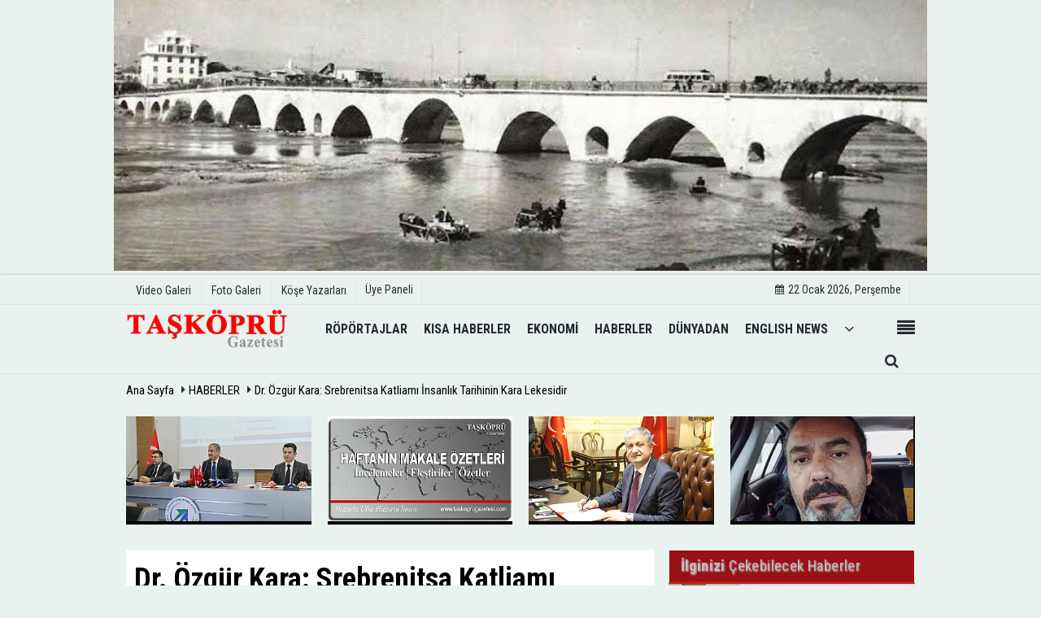

--- FILE ---
content_type: text/html; charset=UTF-8
request_url: https://www.taskoprugazetesi.com/dr-ozgur-kara-srebrenitsa-katliami-insanlik-tarihinin-kara-lekesidir/1082/
body_size: 13684
content:
 <!DOCTYPE html> <html lang="tr"> <head> <meta charset="utf-8"> <meta name="viewport" content="width=device-width,initial-scale=1,maximum-scale=5" /> <title>Dr. Özgür Kara: Srebrenitsa Katliamı İnsanlık Tarihinin Kara Lekesidir - HABERLER - Taşköprü Gazetesi - Haber</title> <meta name="description" content=""> <link rel="canonical" href="https://www.taskoprugazetesi.com/dr-ozgur-kara-srebrenitsa-katliami-insanlik-tarihinin-kara-lekesidir/1082/"/> <link rel="manifest" href="/manifest.json"> <meta name="googlebot-news" content="noindex" /> <meta name="robots" content="max-image-preview:large" /> <meta name="robots" content="max-snippet:160"> <link rel="amphtml" href="https://www.taskoprugazetesi.com/amp/haber/dr-ozgur-kara-srebrenitsa-katliami-insanlik-tarihinin-kara-lekesidir/1082/"/> <meta http-equiv="last-modified" content="2023-07-13T02:35:29+03:00" /> <link rel="image_src" type="image/jpeg" href="https://www.taskoprugazetesi.com/images/haberler/amp/2023/07/dr-ozgur-kara-srebrenitsa-katliami-insanlik-tarihinin-kara-lekesidir_amp_1.jpg"/> <meta property="og:site_name" content="Taşköprü Gazetesiᴴᴮᴿ"/> <meta property="og:type" content="article"/> <meta property="og:title" content="Dr. Özgür Kara: Srebrenitsa Katliamı İnsanlık Tarihinin Kara Lekesidir"/> <meta property="og:url" content="https://www.taskoprugazetesi.com/dr-ozgur-kara-srebrenitsa-katliami-insanlik-tarihinin-kara-lekesidir/1082/"/> <meta property="og:description" content=" &nbsp;"/> <meta property="og:image" content="https://www.taskoprugazetesi.com/images/haberler/2023/07/dr-ozgur-kara-srebrenitsa-katliami-insanlik-tarihinin-kara-lekesidir_m.jpg"/> <meta property="og:locale" content="tr_TR"/> <meta property="og:image:width" content="650"/> <meta property="og:image:height" content="360"/> <meta name="twitter:card" content="summary_large_image"/> <meta name="twitter:url" content="https://www.taskoprugazetesi.com/dr-ozgur-kara-srebrenitsa-katliami-insanlik-tarihinin-kara-lekesidir/1082/"/> <meta name="twitter:title" content="Dr. Özgür Kara: Srebrenitsa Katliamı İnsanlık Tarihinin Kara Lekesidir"/> <meta name="twitter:description" content=""/> <meta name="twitter:image:src" content="https://www.taskoprugazetesi.com/images/haberler/2023/07/dr-ozgur-kara-srebrenitsa-katliami-insanlik-tarihinin-kara-lekesidir_m.jpg"/> <meta name="twitter:domain" content="https://www.taskoprugazetesi.com"/> <link rel="shortcut icon" type="image/x-icon" href="https://www.taskoprugazetesi.com/favicon.jpg?v=20251031005344"> <link rel="apple-touch-icon" href="https://www.taskoprugazetesi.com/favicon.jpg?v=20251031005344"> <meta name="theme-color" content="#e9f2ef"/> <link rel="preload" href="https://fonts.googleapis.com/css?family=Roboto+Condensed:400,700&display=swap" as="style"> <link rel="stylesheet" href="https://fonts.googleapis.com/css?family=Roboto+Condensed:400,700&display=swap"> <link rel="preload" href="https://www.taskoprugazetesi.com/template/css/fonts/fontawesome-webfont.woff2?v=20251031005344" as="font" type="font/woff2" crossorigin> <link rel="preload" href="https://www.taskoprugazetesi.com/template/css/style.php?v=20251031005344" as="style"> <link rel="stylesheet" type="text/css" media='all' href="https://www.taskoprugazetesi.com/template/css/style.php?v=20251031005344"/> <script src="https://www.taskoprugazetesi.com/template/js/jquery.jquery-3.4.1.js?v=20251031005344"></script> <link rel="preload" as="script" href="https://www.taskoprugazetesi.com/template/js/jquery.jquery-3.4.1.js?v=20251031005344"> <script> var newslettermessage = "Lütfen Mail adresinizi yazınız."; var domainname = "https://www.taskoprugazetesi.com";	var reklamtime = "10000";	var _TOKEN = "6604c2c4956ffe9642b58a145339fabe";</script> <meta name="yandex-verification" content="7f3ddaf34983e4f4" /> </head> <body > <div class="cntr"> <div class="row" ><div class=" mbAdsTop"><a href="https://share.google/uCjWw1gsglFPVFMaJ" rel="nofollow" target="_blank"><img src="https://www.taskoprugazetesi.com/images/reklam/IMG-20250717-WA0052.jpg" alt="Reklam" class="img-responsive" /></a></div></div></div> <div class="wrr_ctr"> <header role="banner" class="header header_6"> <div class="h_top_part"> <div class="top-wide" > <div class="cntr"> <div class="row"> <div class="col-xs-12"> <div class="hdr_t mb_mn var2"> <div class="head_wthr_info"> <nav> <ul> <li><a href="https://www.taskoprugazetesi.com/video-galeri/" ><span>Video Galeri</span></a></li> <li><a href="https://www.taskoprugazetesi.com/foto-galeri/" ><span>Foto Galeri</span></a> </li> <li><a href="https://www.taskoprugazetesi.com/kose-yazarlari/" ><span>Köşe Yazarları</span></a></li> </ul> </nav> </div> <div class="lgn_blk" > <ul> <li class="login_button"> <a href="https://www.taskoprugazetesi.com/kullanici-girisi/"> Üye Paneli </a> </li> <li> </li> </ul> </div> <div class="head_wthr_social w_sl_icn_header"> <nav> <ul> <li><a href="https://www.taskoprugazetesi.com/gunun-haberleri/"><i class="fa fa-calendar"></i> <span id="bugun">Bugün <script> function tarihsaat() { var b = new Date, g = b.getSeconds(), d = b.getMinutes(), a = b.getHours(), c = b.getDay(), h = b.getDate(), k = b.getMonth(), b = b.getFullYear(); 10 > a && (a = "0" + a); 10 > g && (g = "0" + g); 10 > d && (d = "0" + d); document.getElementById("bugun").innerHTML = h + " " + "Ocak Şubat Mart Nisan Mayıs Haziran Temmuz Ağustos Eylül Ekim Kasım Aralık".split(" ")[k] + " " + b + ", " + "Pazar Pazartesi Salı Çarşamba Perşembe Cuma Cumartesi".split(" ")[c] + " "; setTimeout("tarihsaat()", 1E3) } function CC_noErrors() { return !0 } window.onerror = CC_noErrors; function bookmarksite(b, g) { document.all ? window.external.AddFavorite(g, b) : window.sidebar && window.sidebar.addPanel(b, g, "") } tarihsaat();</script></span></a></li> </ul> </nav> </div> </div> </div> </div> </div> </div> </div> <div class="menu_wrap"> <div class="mn_brd"> <div class="cntr clearfix mn_brd_wrap"> <div class="row"> <span class="search_box"> <a title="Menu" id="toggle"><i class="fa fa-align-justify"></i></a></span> <div class="col-lg-4t col-lg-3 col-xs-12"> <a href="https://www.taskoprugazetesi.com" title="Taşköprü Gazetesiᴴᴮᴿ" class="logo"> <img class="logotype2" src="https://www.taskoprugazetesi.com/images/genel/logo.png?v=20251031005344" alt="Taşköprü Gazetesiᴴᴮᴿ" width="200" height="50"/></a> </div> <button id="menu_button" title="Menü"></button> <nav role="navigation" class="m_menu menu_var2 mobilmenu" itemscope="itemscope" itemtype="https://schema.org/SiteNavigationElement"> <ul> <li><a href="https://www.taskoprugazetesi.com/roportajlar/" title="Röpörtajlar" ><span>Röpörtajlar</span></a></li><li><a href="https://www.taskoprugazetesi.com/kisa-haberler/" title="Kısa Haberler" ><span>Kısa Haberler</span></a></li><li><a href="https://www.taskoprugazetesi.com/ekonomi/" title="Ekonomi" ><span>Ekonomi</span></a></li><li><a href="https://www.taskoprugazetesi.com/haberler/" title="HABERLER" ><span>HABERLER</span></a><div class="sub_menu_wrap type_2 clearfix"><ul><li><a href="https://www.taskoprugazetesi.com/spor/" title="Spor" ><span>Spor</span></a></li></ul></div></li><li><a href="https://www.taskoprugazetesi.com/dunyadan/" title="DÜNYADAN" ><span>DÜNYADAN</span></a></li><li><a href="https://www.taskoprugazetesi.com/english-news/" title="ENGLISH NEWS" ><span>ENGLISH NEWS</span></a></li> <li class="allcategory"> <a href="#" title="Tümü"><i class="fa fa-angle-down"></i></a> <div class='sub_menu_wrap type_2 clearfix'> <ul> <li><a href="https://www.taskoprugazetesi.com/saglik/" title="SAĞLIK">SAĞLIK</a></li> </ul> </div> </li> </ul> </nav> <div class="search-holder head_search"> <div class="search_box"> <button class="search_button button button_orange_hover"> <i class="fa fa-search"></i> </button> </div> <div class="searchform_wrap var2"> <div class="cntr vc_child h_inherit relative"> <form role="search" action="https://www.taskoprugazetesi.com/template/search.php" method="get"> <input required minlength="3" id="search" autocomplete="off" type="text" name="haber" placeholder="Aranacak Kelime..."> <input type="hidden" name="type" value="1"> <input type="hidden" name="token"></form> <button for="promo" class="close_search_form"> <i class="fa fa-times"></i> </button> </div> </div> </div></div> </div> </div> </div> </header> <div class="overlayx" id="overlay"> <nav class="overlayx-menu cntr-fluid"> <div class="navrow row"> <div class="navmenu-col col col-xs-3"> <ul> <li><a href="https://www.taskoprugazetesi.com/kullanici-girisi/"> Üye Paneli</a></li> <li><a href="https://www.taskoprugazetesi.com/tum-haberler/" title="Haber Arşivi">Haber Arşivi</a></li> <li> <a href="https://www.taskoprugazetesi.com/gunun-haberleri/" title="Günün Haberleri">Günün Haberleri</a> </li> </ul> </div> <div class="navmenu-col col col-xs-3"> <ul> <li> <a href="https://www.taskoprugazetesi.com/biyografiler/" title="Biyografiler">Biyografiler</a> </li> </ul> </div> <div class="navmenu-col col col-xs-3"> <ul> <li> <a href="https://www.taskoprugazetesi.com/kose-yazarlari/" title="Köşe Yazarları">Köşe Yazarları</a> </li> <li> <a href="https://www.taskoprugazetesi.com/video-galeri/" title="Video Galeri">Video Galeri</a> </li> <li> <a href="https://www.taskoprugazetesi.com/foto-galeri/" title="Foto Galeri">Foto Galeri</a> </li> </ul> </div> <div class="navmenu-col col col-xs-3"> <ul> <li><a href="https://www.taskoprugazetesi.com/s/anavarza-kalesi---antik-kenti-35.html" title="Anavarza Kalesi & Antik Kenti " >Anavarza Kalesi & Antik Kenti </a></li><li><a href="https://www.taskoprugazetesi.com/s/adana-resmi-kurumlar-27.html" title="Adana Resmi Kurumlar" >Adana Resmi Kurumlar</a></li><li><a href="https://www.taskoprugazetesi.com/s/adana-metro-saatleri-34.html" title="Adana Metro Saatleri" >Adana Metro Saatleri</a></li><li><a href="https://www.taskoprugazetesi.com/s/belediye-otobus-ve-saatleri-33.html" title="Belediye Otobüs ve Saatleri" >Belediye Otobüs ve Saatleri</a></li> </ul> </div> </div> </nav> </div> <div class="clearfix"></div> <div class="clearfix"></div> <div class="breadcrumb"> <div class="cntr"> <div> <span><a href="https://www.taskoprugazetesi.com">Ana Sayfa</a></span> <i class="fa fa-caret-right"></i> <span><a href="https://www.taskoprugazetesi.com/haberler/">HABERLER</a></span> <i class="fa fa-caret-right"></i> <span><a href="https://www.taskoprugazetesi.com/dr-ozgur-kara-srebrenitsa-katliami-insanlik-tarihinin-kara-lekesidir/1082/">Dr. Özgür Kara: Srebrenitsa Katliamı İnsanlık Tarihinin Kara Lekesidir</a></span> </div> </div> </div> <div class="content detail"> <div class="cntr paddingt"> <div class="row" id="spotlist"> <div class="col-md-12"> <div class="TrendNews Spottip2"> <ul> <li class="TrendNewsv2"> <a href="https://www.taskoprugazetesi.com/2026-yili-1-il-koordinasyon-kurulu-toplantisi-vali-yavuz-un-baskanliginda-gerceklestirildi/2161/" title="2026 YILI 1. İL KOORDİNASYON KURULU TOPLANTISI VALİ YAVUZ'UN BAŞKANLIĞINDA GERÇEKLEŞTİRİLDİ "><div class="scl_i_c scl_i_cx" style="float: left;border-bottom:solid 4px "> <div class="clearfix"> <span class="buttonmini catshow bannermini_button_box" style="background:#000;" > HABERLER</span> </div> <img src="https://www.taskoprugazetesi.com/images/grey.gif" data-src="https://www.taskoprugazetesi.com/images/haberler/2026/01/2026-yili-1-il-koordinasyon-kurulu-toplantisi-vali-yavuz-un-baskanliginda-gerceklestirildi_t.jpg" width="300" height="170" alt="2026 YILI 1. İL KOORDİNASYON KURULU TOPLANTISI VALİ YAVUZ&#39;UN BAŞKANLIĞINDA GERÇEKLEŞTİRİLDİ " class="scale_image lazyload"/> </div> </a> </li> <li class="TrendNewsv2"> <a href="https://www.taskoprugazetesi.com/haftanin-makale-ozetleri/2159/" title="Haftanın Makale Özetleri"><div class="scl_i_c scl_i_cx" style="float: left;border-bottom:solid 4px "> <div class="clearfix"> <span class="buttonmini catshow bannermini_button_box" style="background:#000;" > HABERLER</span> </div> <img src="https://www.taskoprugazetesi.com/images/grey.gif" data-src="https://www.taskoprugazetesi.com/images/haberler/2026/01/haftanin-makale-ozetleri_t_1.jpg" width="300" height="170" alt="Haftanın Makale Özetleri" class="scale_image lazyload"/> </div> </a> </li> <li class="TrendNewsv2"> <a href="https://www.taskoprugazetesi.com/adana-valisi-goreve-basladi/2157/" title="Adana Valisi göreve başladı"><div class="scl_i_c scl_i_cx" style="float: left;border-bottom:solid 4px "> <div class="clearfix"> <span class="buttonmini catshow bannermini_button_box" style="background:#000;" > HABERLER</span> </div> <img src="https://www.taskoprugazetesi.com/images/grey.gif" data-src="https://www.taskoprugazetesi.com/images/haberler/2026/01/adana-valisi-goreve-basladi_t.jpg" width="300" height="170" alt="Adana Valisi göreve başladı" class="scale_image lazyload"/> </div> </a> </li> <li class="TrendNewsv2"> <a href="https://www.taskoprugazetesi.com/seyhan-da-hastane-onu-otopark-ucreti-isyani-110-lira-firsatciliktir/2156/" title="Seyhan’da Hastane Önü Otopark Ücreti İsyanı: "110 Lira Fırsatçılıktır""><div class="scl_i_c scl_i_cx" style="float: left;border-bottom:solid 4px "> <div class="clearfix"> <span class="buttonmini catshow bannermini_button_box" style="background:#000;" > HABERLER</span> </div> <img src="https://www.taskoprugazetesi.com/images/grey.gif" data-src="https://www.taskoprugazetesi.com/images/haberler/2026/01/seyhan-da-hastane-onu-otopark-ucreti-isyani-110-lira-firsatciliktir_t.png" width="300" height="170" alt="Seyhan&#39;da Hastane Önü Otopark Ücreti İsyanı: &quot;110 Lira Fırsatçılıktır&quot;" class="scale_image lazyload"/> </div> </a> </li> </ul> </div> </div> </div></div> <div id="newstext" class="cntr news-detail" data-page-url="https://www.taskoprugazetesi.com/dr-ozgur-kara-srebrenitsa-katliami-insanlik-tarihinin-kara-lekesidir/1082/"> <div id="haberler"> <div class="mt15 row haber-kapsa haber-1082"> <article id="haber-1082"> <div class="col-lg-8 col-md-8 col-sm-12 col-xs-12"> <div class="white-background-detail mb5"> <div class="nwstle"> <h1 class="baslik"> Dr. Özgür Kara: Srebrenitsa Katliamı İnsanlık Tarihinin Kara Lekesidir</h1> <div class="newsdesc text_post_block paddingt"> <h2></h2> </div> </div> </div> <div class="mb10"> <script>if (typeof wabtn4fg === "undefined") {	var wabtn4fg = 1;	var h = document.head || document.getElementsByTagName("head")[0], s = document.createElement("script");	s.type = "text/javascript";	s.src = "https://www.taskoprugazetesi.com/template/js/whatsapp-button.js";	h.appendChild(s)	}</script> <div class="socialButtonv1 socialButtonv1-mobile paddingt"> <div class="clear"></div> <ul> <li><a onClick="ShareOnFacebook('https://www.taskoprugazetesi.com/dr-ozgur-kara-srebrenitsa-katliami-insanlik-tarihinin-kara-lekesidir/1082/');return false;" class="facebook-big"><i class="fa fa-facebook"></i></a></li><li><a onClick="ShareOnTwitter('https://www.taskoprugazetesi.com/dr-ozgur-kara-srebrenitsa-katliami-insanlik-tarihinin-kara-lekesidir/1082/', 'tr', '', 'Dr. Özgür Kara: Srebrenitsa Katliamı İnsanlık Tarihinin Kara Lekesidir')" class="twitter-big"><i class="fa fa-twitter"></i></a></li> <li><a href="whatsapp://send?text=Dr. Özgür Kara: Srebrenitsa Katliamı İnsanlık Tarihinin Kara Lekesidir https://www.taskoprugazetesi.com/dr-ozgur-kara-srebrenitsa-katliami-insanlik-tarihinin-kara-lekesidir/1082/" class="whatsapp-big" data-action="share/whatsapp/share"><i class="fa fa-whatsapp"></i></a></li> <li><a href="https://t.me/share/url?url=https://www.taskoprugazetesi.com/dr-ozgur-kara-srebrenitsa-katliami-insanlik-tarihinin-kara-lekesidir/1082/&text=Dr. Özgür Kara: Srebrenitsa Katliamı İnsanlık Tarihinin Kara Lekesidir" class="telegram-big" data-action="share/whatsapp/share"><i class="fa fa-telegram"></i></a></li> </ul></div><div class="desktop-social clearfix"><div class="sctls"><ul><li class="facebook"><a onClick="ShareOnFacebook('https://www.taskoprugazetesi.com/dr-ozgur-kara-srebrenitsa-katliami-insanlik-tarihinin-kara-lekesidir/1082/');return false;" title="Facebook" style="cursor: pointer"><i class="fa fa-facebook"></i></a> </li><li class="twitter"> <a onClick="ShareOnTwitter('https://www.taskoprugazetesi.com/dr-ozgur-kara-srebrenitsa-katliami-insanlik-tarihinin-kara-lekesidir/1082/', 'tr', '', 'Dr. Özgür Kara: Srebrenitsa Katliamı İnsanlık Tarihinin Kara Lekesidir')" title="Twitter" style="cursor: pointer"><i class="fa fa-twitter"></i></a> </li> <li class="whatsapp"><a href="https://web.whatsapp.com/send?text=Dr. Özgür Kara: Srebrenitsa Katliamı İnsanlık Tarihinin Kara Lekesidir https://www.taskoprugazetesi.com/dr-ozgur-kara-srebrenitsa-katliami-insanlik-tarihinin-kara-lekesidir/1082/" data-action="share/whatsapp/share" target="_blank" title="Whatsapp"><i class="fa fa-whatsapp"></i></a></li> <li class="telegram"><a href="https://t.me/share/url?url=https://www.taskoprugazetesi.com/dr-ozgur-kara-srebrenitsa-katliami-insanlik-tarihinin-kara-lekesidir/1082/&text=Dr. Özgür Kara: Srebrenitsa Katliamı İnsanlık Tarihinin Kara Lekesidir" class="telegram-big" target="_blank" title="Telegram"><i class="fa fa-telegram"></i></a></li> <li class="linkedin"><a href="http://www.linkedin.com/shareArticle?url=https://www.taskoprugazetesi.com/dr-ozgur-kara-srebrenitsa-katliami-insanlik-tarihinin-kara-lekesidir/1082/" class="linkedin-big" target="_blank" title="linkedin"><i class="fa fa-linkedin"></i></a></li> <li class="pinterest"><a href="https://pinterest.com/pin/create/button/?url=https://www.taskoprugazetesi.com/dr-ozgur-kara-srebrenitsa-katliami-insanlik-tarihinin-kara-lekesidir/1082/&media=https://www.taskoprugazetesi.com/images/haberler/2023/07/dr-ozgur-kara-srebrenitsa-katliami-insanlik-tarihinin-kara-lekesidir_m.jpg&description=Dr. Özgür Kara: Srebrenitsa Katliamı İnsanlık Tarihinin Kara Lekesidir" class="pinterest-big" target="_blank" title="Pinterest"><i class="fa fa-pinterest"></i></a></li> <li class="print"><a href="https://www.taskoprugazetesi.com/haber/yazdir/1082/" onClick="window.open('https://www.taskoprugazetesi.com/haber/yazdir/1082/', 'print-news','width=700,height=500,scrollbars=yes');return false;" title="Yazdır"><i class="fa fa-print"></i></a></li> </ul> <div class="f_right"> </div></div></div> <div class="product_preview"><div class="clearfix "></div> <div class="qv_preview product_item"> <div> </div> <img src="https://www.taskoprugazetesi.com/images/haberler/2023/07/dr-ozgur-kara-srebrenitsa-katliami-insanlik-tarihinin-kara-lekesidir.jpg" border="0" alt="Dr. Özgür Kara: Srebrenitsa Katliamı İnsanlık Tarihinin Kara Lekesidir" style="width:100%;"/> </div> </div> <div class="white-background-detail text_post_section product_page news_page mb20" style="margin-top: 0!important;" > <div class="page_theme"> <div class="f_right event_info paddingt"> </div> <div class="f_left event_info paddingt"> 13 Temmuz 2023 - 02:35 </div> </div> <div class="clearfix "></div> <div class="detailp" id="detailBody"> <span style="font-size:18px;"><span style="font-family:Arial,Helvetica,sans-serif;"><strong>Akdeniz Balkan Türkleri Federasyon Başkanı Dr. Özgür Kara, 11 Temmuz 1995'te Srebrenitsa'da insanlık tarihinin en acı ve ve en karanlık utanç tablosunun yaşandığını söyledi. Dr. Kara, çocuk, kadın, yaşlı demeden 8 bin 372 Boşnak vatandaşın, Ratko Mladiç emrindeki Sırp askerler tarafından hunharca katledilmesinin acısını ilk günkü tazeliğiyle koruduğunu dile getirdi.</strong></span></span><br /><br /><span style="font-family:Verdana,Geneva,sans-serif;"><span style="font-size:18px;"><strong>İnsanlık tarihinin kara lekesi</strong></span><br />Srebrenitsa Soykırımın insanlık tarihinin kapkara bir lekesi olarak hafızalarda yer edindiğine işaret eden Dr. Özgür Kara, "Bugün burada ne yazık ki içimizi yaralayan, sözde medeniyet Avrupa'nın göbeğinde yaşanan, insanlık tarihinin utanç tablosu, tarihin en büyük kara lekesi Srebrenitsa Katliamı'nın 26. yıldönümünde hayatını kaybeden 8372 Müslüman, Türk-Boşnak vatandaşımızı anmak, soykırımı lanetlemek üzere bulunuyoruz. 11 Temmuz 1995'te Ratko Mladiç emrindeki Sırp askerler Srebrenitsa'da, çocuk, kadın, yaşlı demeden binlerce insanı acımasızca katlederek soykırım yapmıştır" ifadelerini kullandı.</span><br /><img src="https://www.taskoprugazetesi.com/images/files/2023/07/64af3c17c29eb.jpg" style="width: 100%; margin-top: 5px; margin-bottom: 5px;" /><br /><span style="font-family:Verdana,Geneva,sans-serif;">Dr. Özgür Kara, bugüne kadar 6 bin 652 soykırım kurbanının defnedildiğini, binin üzerinde kurbanın bedenine hala ulaşılamadığını dile getirerek, yapılan çalışmalarda hala toplu mezarların ortaya çıktığına, yüreklerin yanmaya devam ettiğine dikkati çekti.</span><br /> </div> <div class="paddingt"></div> <div class="popup-gallery"></div> <div class="clearfix"></div> <div class="row" ><div class="col-md-12 mb10"><a href="https://twitter.com/TaskopruHBR" rel="nofollow" target="_blank"><img src="https://www.taskoprugazetesi.com/images/reklam/banner-650x90-TW.png" alt="Reklam" class="img-responsive" /></a></div></div> <div class="socialButtonv1 socialButtonv1-mobile paddingt" style="margin-top:20px;"> <ul> <li><a onClick="ShareOnFacebook('https://www.taskoprugazetesi.com/dr-ozgur-kara-srebrenitsa-katliami-insanlik-tarihinin-kara-lekesidir/1082/');return false;" class="facebook-big"><i class="fa fa-facebook"></i> <span>Paylaş</span></a></li><li><a onClick="ShareOnTwitter('https://www.taskoprugazetesi.com/dr-ozgur-kara-srebrenitsa-katliami-insanlik-tarihinin-kara-lekesidir/1082/', 'tr', '', 'Dr. Özgür Kara: Srebrenitsa Katliamı İnsanlık Tarihinin Kara Lekesidir')" class="twitter-big"><i class="fa fa-twitter"></i> <span>Tweetle</span></a></li> <li><a href="whatsapp://send?text=Dr. Özgür Kara: Srebrenitsa Katliamı İnsanlık Tarihinin Kara Lekesidir https://www.taskoprugazetesi.com/dr-ozgur-kara-srebrenitsa-katliami-insanlik-tarihinin-kara-lekesidir/1082/" class="whatsapp-big" data-action="share/whatsapp/share"><i class="fa fa-whatsapp"></i> <span>WhatsApp</span></a></li> </ul></div> <div class="socialfooter clearfix mb10"> <ul class="shr-b-2 pull-left"> <li class="facebook"> <a onClick="ShareOnFacebook('https://www.taskoprugazetesi.com/dr-ozgur-kara-srebrenitsa-katliami-insanlik-tarihinin-kara-lekesidir/1082/');return false;" title="Facebook" style="cursor:pointer;"><i class="fa fa-facebook"></i><span>Facebook'ta Paylaş</span></a> </li> <li class="twitter"> <a onClick="ShareOnTwitter('https://www.taskoprugazetesi.com/dr-ozgur-kara-srebrenitsa-katliami-insanlik-tarihinin-kara-lekesidir/1082/', 'tr', '', 'Dr. Özgür Kara: Srebrenitsa Katliamı İnsanlık Tarihinin Kara Lekesidir')" style="cursor:pointer;" title="Twitter"><i class="fa fa-twitter"></i><span>Tweetle</span></a> </li> <li class="linkedin googles"> <a onClick="ShareOnLinkedin('https://www.taskoprugazetesi.com/dr-ozgur-kara-srebrenitsa-katliami-insanlik-tarihinin-kara-lekesidir/1082/');return false;" title="Linkedin" style="cursor:pointer;"><i class="fa fa-linkedin"></i><span>Linkedin'de Paylaş</span></a> </li> <li class="pinterest googles"> <a href="https://pinterest.com/pin/create/button/?url=&media=https://www.taskoprugazetesi.com/images/haberler/2023/07/dr-ozgur-kara-srebrenitsa-katliami-insanlik-tarihinin-kara-lekesidir_m.jpg&description=Dr. Özgür Kara: Srebrenitsa Katliamı İnsanlık Tarihinin Kara Lekesidir" target="_blank" title="Pinterest" style="cursor:pointer;"><i class="fa fa-pinterest"></i><span>Paylaş</span></a> </li> </ul> </div> </div> <div id="commenttab"> <div class="commentbgr commenttopbottom"> <div> <div> <div class="commenttab mb10"> <h3 class="titex">YORUMLAR</h3> <div class="clearfix tabs_conrainer"> <ul class="tabs_nav clearfix nav-tabs"> <li> <a href="https://www.taskoprugazetesi.com/dr-ozgur-kara-srebrenitsa-katliami-insanlik-tarihinin-kara-lekesidir/1082/#siteyorum"><i class="fa fa-comments"></i></a> </li> </ul> </div> <div class="tabs_content"> <div id="siteyorum"> <div class="section"> <div id="ajaxcom"> <form class="contact_form commentstyle " action="" onsubmit="return tumeva.commentSubmit(this)" name="yorum" id="comments-1082"> <div class="commentResult"></div> <ul> <li style="border-bottom:solid 1px rgba(0,0,0,0.050); padding-bottom:5px; font-weight:bold;">1 Yorum</li> <li class="com-2x"> <div class="row"> <div class="col-lg-12"> <div class="reply" style="display:none; margin-bottom: 14px;font-size: 15px;"> <strong><span></span></strong> adlı kullanıcıya cevap <a href="#" class="notlikeid reply-comment-cancel"><i class="fa fa-times"></i></a> </div> <textarea minlength="10" name="Yorum" required="required" placeholder="Nezaketin açmayacağı kapı bilmiyoruz!
Küfür, hakaret, rencide edici cümleler veya imalar, inançlara saldırı içeren yorumlar, haber konusu kurum, şahıs, yazarımıza ve gazetemiz lehine hukuki haklar tanır. Yorum yapanın IP adresi kayıt altına alınmaktadır. Yorum yazarken bir daha düşünün😕" onkeyup="textCounterJS(this.form.Yorum,this.form.remLensoz,2000);" style="height:90px;" class="textarea yorumComment minput" id="gox"></textarea> <input class="commentbgr" style="font-size: 12px;border:none;height: 20px;padding: 0;" readonly id="remLensoz" name="remLensoz" type="text" size="3" maxlength="3" value="2000 karakter"/> <script type="text/javascript"> function textCounterJS(field, cntfield, maxlimit) { if (field.value.length > maxlimit) field.value = field.value.substring(0, maxlimit); else cntfield.value = (maxlimit - field.value.length).toString().concat(' karakter kaldı'); } </script> </div> </div> </li> <li class="commentox com-2x" style="border-bottom: 1px solid #e1e1e1; padding-bottom:20px;"> <div class="subcomment-alt"> <div class="row"> <div class="col-md-5 col-sm-4 col-xs-6"><input type="text" name="AdSoyad" class="minput" required="required" placeholder="Ad / Soyad"> </div> <div class="col-md-5 col-sm-4 col-xs-6"><input type="email" name="EMail" class="minput" required="required" placeholder="Email"> </div> <div class="col-md-2 col-sm-4 col-xs-4 clearfix"> <input type="submit" value="Gönder" class="button button_grey"/> </div> </div> </div> </li> </ul> <input type="hidden" name="Baglanti" value="0" class="YorumId"/> <input type="hidden" name="Durum" value="YorumGonder"/> <input type="hidden" name="VeriId" value="1082"/> <input type="hidden" name="Tip" value="1"/> <input type="hidden" name="Cevap" value="" class="Yanıt"/> <input type="hidden" name="show" value="20260122"/> <input type="hidden" name="token"> </form> </div> </div> <div class="clearfix"></div> <div class="user-comments"><ul><li class="comments " itemscope itemtype="http://schema.org/UserComments" id="#comment_98"><div><div class="comment clearfix"><div class="f_left author" itemprop="name"><strong>Metin Aslan</strong></div><div class="event_date f_right" itemprop="commentTime">2 yıl önce</div><div class="clearfix"></div><div itemprop="commentText" class="commentText">Maşallah güzel hocam yüreğinize sağlık</div><div class="f_right"><a href="#" class="notlikeid sikayet reply-comment" id="clx" rel="Metin Aslan" title="Cevapla" data-comment-id="98" data-name="Metin Aslan" data-id="1082"><i class="fa fa-comments"></i> Cevapla</a> <a href="#" onclick="return tumeva.commentLike('98','https://www.taskoprugazetesi.com/template/include/like.php?tip=1')" class="likeid" title="Beğen"><i class="fa fa-thumbs-o-up"></i> <span>Beğen</span> (<span class="likeids" id="like98">0</span>)</a><a href="#" onclick="return tumeva.commentNotLike('98','https://www.taskoprugazetesi.com/template/include/unlike.php?tip=1')" class="notlikeid" title="Beğenme"><i class="fa fa-thumbs-o-down"></i> (<span class="likeids" id="notlike98">0</span>)</a></div></div></div></li></ul></div> </div> </div> </div> </div> </div> <div class="clearfix"></div> </div> </div> <div class="tags_section side_bar_tabs"> <div class="widget_tags"> <div class="box-tags"> <a href="https://www.taskoprugazetesi.com/haber/bosna-katliamı/" class="btn-tags" title="bosna katliamı"><i class="icon-tags"></i> bosna katliamı</a><a href="https://www.taskoprugazetesi.com/haber/bosna-katliamı-neden-oldu/" class="btn-tags" title="bosna katliamı neden oldu"><i class="icon-tags"></i> bosna katliamı neden oldu</a><a href="https://www.taskoprugazetesi.com/haber/dr.-özgür-kara/" class="btn-tags" title="dr. özgür kara"><i class="icon-tags"></i> dr. özgür kara</a><a href="https://www.taskoprugazetesi.com/haber/akdeniz/" class="btn-tags" title="akdeniz"><i class="icon-tags"></i> akdeniz</a><a href="https://www.taskoprugazetesi.com/haber/balkan/" class="btn-tags" title="balkan"><i class="icon-tags"></i> balkan</a><a href="https://www.taskoprugazetesi.com/haber/türkleri/" class="btn-tags" title="türkleri"><i class="icon-tags"></i> türkleri</a><a href="https://www.taskoprugazetesi.com/haber/federasyonu/" class="btn-tags" title="federasyonu"><i class="icon-tags"></i> federasyonu</a> </div> </div> </div> <style> .timeline:before { content: ""; width: 4px; height: 100%; background-color: var(--uiTimelineMainColor); position: absolute; top: 0; } .timeline__content p { font-size: 16px; } .timeline__group { position: relative; } .timeline__group:not(:first-of-type) { margin-top: 4rem; } .timeline__year { padding: .5rem 1.5rem; color: #fff; background-color: #555; font-size: 15px; position: absolute; left: 0; top: 0; font-family: Arial; } .timeline__box { position: relative; } .timeline__box:not(:last-of-type) { margin-bottom: 5px; } .timeline__box:before { content: ""; width: 100%; height: 2px; background-color: var(--uiTimelineMainColor); position: absolute; left: 0; z-index: -1; } .timeline__date { min-width: 65px; position: absolute; left: 0; box-sizing: border-box; padding: .2rem 1.5rem; text-align: center; /* background-color: #d1332e; */ color: #000; border-right: 2px solid #ccc; } .timeline__day { font-size: 2rem; font-weight: 700; display: block; } .timeline__month { display: block; font-size: 14px; text-transform: uppercase; font-weight: bold; } .timeline__post { padding-bottom: 0px; border-radius: 0px; border-bottom: 1px dotted var(--uiTimelineMainColor); /* box-shadow: 0 1px 3px 0 rgba(0, 0, 0, .12), 0 1px 2px 0 rgba(0, 0, 0, .24); */ background-color: var(--uiTimelineSecondaryColor); } @media screen and (min-width: 641px) { .timeline:before { left: 30px; } .timeline__group { padding-top: 15px; background: #fff; } .timeline__box { padding-left: 80px; } .timeline__box:before { top: 50%; transform: translateY(-50%); } .timeline__date { } } @media screen and (max-width: 640px) { .timeline:before { left: 0; } .timeline__group { padding-top: 10px; } .timeline__box { padding-left: 20px; } .timeline__box:before { top: 90px; } .timeline__date { display:none; }	.timeline__content p { font-size: 20px; } } .timeline { --timelineMainColor: #4557bb; font-size: 16px;	margin-bottom: -20px; } @media screen and (min-width: 768px) { html { font-size: 62.5%; } } @media screen and (max-width: 767px) { html { font-size: 55%; } } /* * demo page */ @media screen and (min-width: 768px) { html { font-size: 62.5%; } } @media screen and (max-width: 767px) { html { font-size: 50%; } .timeline__content p { font-size: 20px; } } .page { } .page__demo { flex-grow: 1; margin-top: -8px; } .main-cntr { margin-left: auto; margin-right: auto; } .page__cntr { padding-top: 8px; } .footer { padding-top: 1rem; padding-bottom: 1rem; text-align: center; font-size: 1.4rem; } .footer__link { text-decoration: none; color: inherit; } .timeline__content { padding-left: 0px; } .timeline__content p:hover { text-decoration: underline; } @media screen and (min-width: 361px) { .footer__cntr { display: flex; justify-content: space-between; } } @media screen and (max-width: 360px) { .melnik909 { display: none; } }</style> <div class="clearfix"></div> <div id="ihn" class="infinitynone"> <div class="mb10"> <div class="row vertical"> <div class="col-lg-6 col-md-6 col-md-6 col-xs-12"> <div class="scl_i_c"> <a href="https://www.taskoprugazetesi.com/seyhan-da-hastane-onu-otopark-ucreti-isyani-110-lira-firsatciliktir/2156/" title="Seyhan’da Hastane Önü Otopark Ücreti İsyanı: "110 Lira Fırsatçılıktır""><img src="https://www.taskoprugazetesi.com/images/grey.gif" data-src="https://www.taskoprugazetesi.com/images/haberler/2026/01/seyhan-da-hastane-onu-otopark-ucreti-isyani-110-lira-firsatciliktir_t.png" width="300" height="170" alt="Seyhan&#39;da Hastane Önü Otopark Ücreti İsyanı: &quot;110 Lira Fırsatçılıktır&quot;" class="scale_image lazyload"/></a> </div> <div class="post_text"> <span class="post_title t2"> <a href="https://www.taskoprugazetesi.com/seyhan-da-hastane-onu-otopark-ucreti-isyani-110-lira-firsatciliktir/2156/" title="Seyhan’da Hastane Önü Otopark Ücreti İsyanı: "110 Lira Fırsatçılıktır"">Seyhan’da Hastane Önü Otopark Ücreti İsyanı: "110 Lira Fırsatçılıktır"</a> </span> </div> </div> <div class="col-lg-6 col-md-6 col-md-6 col-xs-12"> <div class="scl_i_c"> <a href="https://www.taskoprugazetesi.com/adana-kebapcilar-ve-lokantacilar-odasi-nda-secim-heyecani-mevcut-baskan-arslan-ve-nurullah-gok-yarisiyor/2155/" title="Adana Kebapçılar ve Lokantacılar Odası'nda Seçim Heyecanı: Mevcut Başkan Arslan ve Nurullah Gök Yarışıyor"><img src="https://www.taskoprugazetesi.com/images/grey.gif" data-src="https://www.taskoprugazetesi.com/images/haberler/2026/01/adana-kebapcilar-ve-lokantacilar-odasi-nda-secim-heyecani-mevcut-baskan-arslan-ve-nurullah-gok-yarisiyor_t_1.png" width="300" height="170" alt="Adana Kebapçılar ve Lokantacılar Odası&#39;nda Seçim Heyecanı: Mevcut Başkan Arslan ve Nurullah Gök Yarışıyor" class="scale_image lazyload"/></a> </div> <div class="post_text"> <span class="post_title t2"> <a href="https://www.taskoprugazetesi.com/adana-kebapcilar-ve-lokantacilar-odasi-nda-secim-heyecani-mevcut-baskan-arslan-ve-nurullah-gok-yarisiyor/2155/" title="Adana Kebapçılar ve Lokantacılar Odası'nda Seçim Heyecanı: Mevcut Başkan Arslan ve Nurullah Gök Yarışıyor">Adana Kebapçılar ve Lokantacılar Odası'nda Seçim Heyecanı: Mevcut Başkan Arslan ve Nurullah Gök Yarışıyor</a> </span> </div> </div> <div class="clearfix"></div> <div class="col-lg-6 col-md-6 col-md-6 col-xs-12"> <div class="scl_i_c"> <a href="https://www.taskoprugazetesi.com/taskopru-gazetesi-cukurova-kitap-fuari-nda-yusuf-kocak-edebiyatin-nabzini-tuttu/2154/" title="Taşköprü Gazetesi Çukurova Kitap Fuarı'nda: Yusuf Koçak Edebiyatın Nabzını Tuttu"><img src="https://www.taskoprugazetesi.com/images/grey.gif" data-src="https://www.taskoprugazetesi.com/images/haberler/2026/01/taskopru-gazetesi-cukurova-kitap-fuari-nda-yusuf-kocak-edebiyatin-nabzini-tuttu_t.jpeg" width="300" height="170" alt="Taşköprü Gazetesi Çukurova Kitap Fuarı&#39;nda: Yusuf Koçak Edebiyatın Nabzını Tuttu" class="scale_image lazyload"/></a> </div> <div class="post_text"> <span class="post_title t2"> <a href="https://www.taskoprugazetesi.com/taskopru-gazetesi-cukurova-kitap-fuari-nda-yusuf-kocak-edebiyatin-nabzini-tuttu/2154/" title="Taşköprü Gazetesi Çukurova Kitap Fuarı'nda: Yusuf Koçak Edebiyatın Nabzını Tuttu">Taşköprü Gazetesi Çukurova Kitap Fuarı'nda: Yusuf Koçak Edebiyatın Nabzını Tuttu</a> </span> </div> </div> <div class="col-lg-6 col-md-6 col-md-6 col-xs-12"> <div class="scl_i_c"> <a href="https://www.taskoprugazetesi.com/hatay-milletvekili-caliskan-dan-iki-kanun-teklifi/2153/" title="Hatay Milletvekili Çalışkan'dan İki Kanun Teklifi "><img src="https://www.taskoprugazetesi.com/images/grey.gif" data-src="https://www.taskoprugazetesi.com/images/haberler/2026/01/hatay-milletvekili-caliskan-dan-iki-kanun-teklifi_t.jpg" width="300" height="170" alt="Hatay Milletvekili Çalışkan&#39;dan İki Kanun Teklifi " class="scale_image lazyload"/></a> </div> <div class="post_text"> <span class="post_title t2"> <a href="https://www.taskoprugazetesi.com/hatay-milletvekili-caliskan-dan-iki-kanun-teklifi/2153/" title="Hatay Milletvekili Çalışkan'dan İki Kanun Teklifi ">Hatay Milletvekili Çalışkan'dan İki Kanun Teklifi </a> </span> </div> </div> <div class="clearfix"></div> </div> </div> </div> </div> </div> <aside id="sidebar" class="col-md-4 col-sm-12 col-xs-12"> <script src="https://www.taskoprugazetesi.com/template/js/jquery.lazyload.js" defer="defer"></script><script> $(function () { $("img.lazyload").lazyload(); });</script> <div class="row" id="relatednews"> <div class="col-md-12"> <div class="sblock CokOkunanlarRenk"> <span class="stitle b3"> <strong>İlginizi</strong> Çekebilecek Haberler</span> </div> <div class="comment_tabs side_bar_tabs"> <ul class="comments_list most-view"> <li class="post_text active"> <a href="https://www.taskoprugazetesi.com/2026-yili-1-il-koordinasyon-kurulu-toplantisi-vali-yavuz-un-baskanliginda-gerceklestirildi/2161/" > <span class="hover scl_i_c"> <div class="clearfix"> <span class="buttonmini catshow bannermini_button_box" style="background:#000;" > HABERLER</span> </div> <img src="https://www.taskoprugazetesi.com/images/grey.gif" data-src="https://www.taskoprugazetesi.com/images/haberler/2026/01/2026-yili-1-il-koordinasyon-kurulu-toplantisi-vali-yavuz-un-baskanliginda-gerceklestirildi_t.jpg" width="300" height="170" alt="2026 YILI 1. İL KOORDİNASYON KURULU TOPLANTISI VALİ YAVUZ&#39;UN BAŞKANLIĞINDA GERÇEKLEŞTİRİLDİ " class="scale_image lazyload"/> </span> <div class="wrapper"> <div class="clearfix"></div> <span class="t2"> 2026 YILI 1. İL KOORDİNASYON KURULU TOPLANTISI VALİ...</span> </div> </a> </li> <li class="post_text active"> <a href="https://www.taskoprugazetesi.com/haftanin-makale-ozetleri/2159/" > <span class="hover scl_i_c"> <div class="clearfix"> <span class="buttonmini catshow bannermini_button_box" style="background:#000;" > HABERLER</span> </div> <img src="https://www.taskoprugazetesi.com/images/grey.gif" data-src="https://www.taskoprugazetesi.com/images/haberler/2026/01/haftanin-makale-ozetleri_t_1.jpg" width="300" height="170" alt="Haftanın Makale Özetleri" class="scale_image lazyload"/> </span> <div class="wrapper"> <div class="clearfix"></div> <span class="t2"> Haftanın Makale Özetleri</span> </div> </a> </li> <li class="post_text active"> <a href="https://www.taskoprugazetesi.com/15-bin-tl-ye-defteri-satin-aldi-her-yil-yapmak-isteyen-oluyor/2158/" > <span class="hover scl_i_c"> <div class="clearfix"> <span class="buttonmini catshow bannermini_button_box" style="background:#000;" > HABERLER</span> </div> <img src="https://www.taskoprugazetesi.com/images/grey.gif" data-src="https://www.taskoprugazetesi.com/images/haberler/2026/01/15-bin-tl-ye-defteri-satin-aldi-her-yil-yapmak-isteyen-oluyor_t.jpg" width="300" height="170" alt="15 bin TL&#39;ye defteri satın aldı &#39;Her yıl yapmak isteyen oluyor " class="scale_image lazyload"/> </span> <div class="wrapper"> <div class="clearfix"></div> <span class="t2"> 15 bin TL'ye defteri satın aldı 'Her yıl yapmak isteyen...</span> </div> </a> </li> </ul> </div> </div> </div> <div class="row mb10 blocklastcomment" id="blocklastcomment"> <div class="col-md-12"> <div class="sblock CokOkunanlarRenk"> <span class="stitle b3"> <strong>Çok Okunan</strong> Haberler</span> </div> <div class="sdiv"> <div class="tabs_content post_var_inline side_bar_tabs "> <ul> <li class="clearfix"> <div class="scl_i_c"> <a href="https://www.taskoprugazetesi.com/adana-kebapcilar-ve-lokantacilar-odasi-nda-secim-heyecani-mevcut-baskan-arslan-ve-nurullah-gok-yarisiyor/2155/" ><img src="https://www.taskoprugazetesi.com/images/grey.gif" data-src="https://www.taskoprugazetesi.com/images/haberler/2026/01/adana-kebapcilar-ve-lokantacilar-odasi-nda-secim-heyecani-mevcut-baskan-arslan-ve-nurullah-gok-yarisiyor_t_1.png" width="100" height="66" alt="Adana Kebapçılar ve Lokantacılar Odası'nda Seçim Heyecanı: Mevcut Başkan Arslan ve Nurullah Gök Yarışıyor" class="scale_imagex lazyload"/></a> </div> <div class="post_text"> <a href="https://www.taskoprugazetesi.com/adana-kebapcilar-ve-lokantacilar-odasi-nda-secim-heyecani-mevcut-baskan-arslan-ve-nurullah-gok-yarisiyor/2155/" > <span class="t1"> Adana Kebapçılar ve Lokantacılar Odası'nda Seçim...</span> </a> </div> </li> <li class="clearfix"> <div class="scl_i_c"> <a href="https://www.taskoprugazetesi.com/memur-sen-ucrette-dengesizlik-gelirde-adaletsizlik-kamuda-huzursuzluk-bitsin/2150/" ><img src="https://www.taskoprugazetesi.com/images/grey.gif" data-src="https://www.taskoprugazetesi.com/images/haberler/2026/01/memur-sen-ucrette-dengesizlik-gelirde-adaletsizlik-kamuda-huzursuzluk-bitsin_t.jpg" width="100" height="66" alt="Memur-Sen: “Ücrette Dengesizlik, Gelirde Adaletsizlik, Kamuda Huzursuzluk Bitsin”" class="scale_imagex lazyload"/></a> </div> <div class="post_text"> <a href="https://www.taskoprugazetesi.com/memur-sen-ucrette-dengesizlik-gelirde-adaletsizlik-kamuda-huzursuzluk-bitsin/2150/" > <span class="t1"> Memur-Sen: “Ücrette Dengesizlik, Gelirde Adaletsizlik,...</span> </a> </div> </li> <li class="clearfix"> <div class="scl_i_c"> <a href="https://www.taskoprugazetesi.com/adana-medyasinda-yeni-bir-soluk-adana-kanali-internet-tv-si-acildi/2152/" ><img src="https://www.taskoprugazetesi.com/images/grey.gif" data-src="https://www.taskoprugazetesi.com/images/haberler/2026/01/adana-medyasinda-yeni-bir-soluk-adana-kanali-internet-tv-si-acildi_t.png" width="100" height="66" alt="Adana Medyasında Yeni Bir Soluk: "ADANA KANALI" İnternet TV'si Açıldı" class="scale_imagex lazyload"/></a> </div> <div class="post_text"> <a href="https://www.taskoprugazetesi.com/adana-medyasinda-yeni-bir-soluk-adana-kanali-internet-tv-si-acildi/2152/" > <span class="t1"> Adana Medyasında Yeni Bir Soluk: "ADANA KANALI" İnternet...</span> </a> </div> </li> <li class="clearfix"> <div class="scl_i_c"> <a href="https://www.taskoprugazetesi.com/taskopru-gazetesi-cukurova-kitap-fuari-nda-yusuf-kocak-edebiyatin-nabzini-tuttu/2154/" ><img src="https://www.taskoprugazetesi.com/images/grey.gif" data-src="https://www.taskoprugazetesi.com/images/haberler/2026/01/taskopru-gazetesi-cukurova-kitap-fuari-nda-yusuf-kocak-edebiyatin-nabzini-tuttu_t.jpeg" width="100" height="66" alt="Taşköprü Gazetesi Çukurova Kitap Fuarı'nda: Yusuf Koçak Edebiyatın Nabzını Tuttu" class="scale_imagex lazyload"/></a> </div> <div class="post_text"> <a href="https://www.taskoprugazetesi.com/taskopru-gazetesi-cukurova-kitap-fuari-nda-yusuf-kocak-edebiyatin-nabzini-tuttu/2154/" > <span class="t1"> Taşköprü Gazetesi Çukurova Kitap Fuarı'nda: Yusuf...</span> </a> </div> </li> <li class="clearfix"> <div class="scl_i_c"> <a href="https://www.taskoprugazetesi.com/hatay-milletvekili-caliskan-dan-iki-kanun-teklifi/2153/" ><img src="https://www.taskoprugazetesi.com/images/grey.gif" data-src="https://www.taskoprugazetesi.com/images/haberler/2026/01/hatay-milletvekili-caliskan-dan-iki-kanun-teklifi_t.jpg" width="100" height="66" alt="Hatay Milletvekili Çalışkan'dan İki Kanun Teklifi " class="scale_imagex lazyload"/></a> </div> <div class="post_text"> <a href="https://www.taskoprugazetesi.com/hatay-milletvekili-caliskan-dan-iki-kanun-teklifi/2153/" > <span class="t1"> Hatay Milletvekili Çalışkan'dan İki Kanun Teklifi </span> </a> </div> </li> <li class="clearfix"> <div class="scl_i_c"> <a href="https://www.taskoprugazetesi.com/seyhan-da-hastane-onu-otopark-ucreti-isyani-110-lira-firsatciliktir/2156/" ><img src="https://www.taskoprugazetesi.com/images/grey.gif" data-src="https://www.taskoprugazetesi.com/images/haberler/2026/01/seyhan-da-hastane-onu-otopark-ucreti-isyani-110-lira-firsatciliktir_t.png" width="100" height="66" alt="Seyhan’da Hastane Önü Otopark Ücreti İsyanı: "110 Lira Fırsatçılıktır"" class="scale_imagex lazyload"/></a> </div> <div class="post_text"> <a href="https://www.taskoprugazetesi.com/seyhan-da-hastane-onu-otopark-ucreti-isyani-110-lira-firsatciliktir/2156/" > <span class="t1"> Seyhan’da Hastane Önü Otopark Ücreti İsyanı: "110...</span> </a> </div> </li> <li class="clearfix"> <div class="scl_i_c"> <a href="https://www.taskoprugazetesi.com/vali-yavuz-selim-kosger-in-adana-ya-veda-mesaji/2151/" ><img src="https://www.taskoprugazetesi.com/images/grey.gif" data-src="https://www.taskoprugazetesi.com/images/haberler/2026/01/vali-yavuz-selim-kosger-in-adana-ya-veda-mesaji_t.jpg" width="100" height="66" alt="VALİ YAVUZ SELİM KÖŞGER’İN ADANA’YA VEDA MESAJI " class="scale_imagex lazyload"/></a> </div> <div class="post_text"> <a href="https://www.taskoprugazetesi.com/vali-yavuz-selim-kosger-in-adana-ya-veda-mesaji/2151/" > <span class="t1"> VALİ YAVUZ SELİM KÖŞGER’İN ADANA’YA VEDA MESAJI </span> </a> </div> </li> <li class="clearfix"> <div class="scl_i_c"> <a href="https://www.taskoprugazetesi.com/ezber-bozan-cikis-tarsus-ve-dortyol-adana-ya-baglansin/2149/" ><img src="https://www.taskoprugazetesi.com/images/grey.gif" data-src="https://www.taskoprugazetesi.com/images/haberler/2026/01/ezber-bozan-cikis-tarsus-ve-dortyol-adana-ya-baglansin_t.jpg" width="100" height="66" alt="Ezber Bozan Çıkış: Tarsus ve Dörtyol Adana'ya Bağlansın!" class="scale_imagex lazyload"/></a> </div> <div class="post_text"> <a href="https://www.taskoprugazetesi.com/ezber-bozan-cikis-tarsus-ve-dortyol-adana-ya-baglansin/2149/" > <span class="t1"> Ezber Bozan Çıkış: Tarsus ve Dörtyol Adana'ya...</span> </a> </div> </li> <li class="clearfix"> <div class="scl_i_c"> <a href="https://www.taskoprugazetesi.com/vali-kosger-adanalilarla-vedalasti/2148/" ><img src="https://www.taskoprugazetesi.com/images/grey.gif" data-src="https://www.taskoprugazetesi.com/images/haberler/2026/01/vali-kosger-adanalilarla-vedalasti_t.jpeg" width="100" height="66" alt="Vali Köşger Adanalılarla Vedalaştı" class="scale_imagex lazyload"/></a> </div> <div class="post_text"> <a href="https://www.taskoprugazetesi.com/vali-kosger-adanalilarla-vedalasti/2148/" > <span class="t1"> Vali Köşger Adanalılarla Vedalaştı</span> </a> </div> </li> <li class="clearfix"> <div class="scl_i_c"> <a href="https://www.taskoprugazetesi.com/egitim-gucu-sendikasi-ndan-adana-il-milli-egitim-muduru-aras-a-ziyaret-once-ogretmen-sonra-huzur/2160/" ><img src="https://www.taskoprugazetesi.com/images/grey.gif" data-src="https://www.taskoprugazetesi.com/images/haberler/2026/01/egitim-gucu-sendikasi-ndan-adana-il-milli-egitim-muduru-aras-a-ziyaret-once-ogretmen-sonra-huzur_t.jpeg" width="100" height="66" alt="Eğitim Gücü Sendikası’ndan Adana İl Milli Eğitim Müdürü Aras’a Ziyaret: "Önce Öğretmen, Sonra Huzur"" class="scale_imagex lazyload"/></a> </div> <div class="post_text"> <a href="https://www.taskoprugazetesi.com/egitim-gucu-sendikasi-ndan-adana-il-milli-egitim-muduru-aras-a-ziyaret-once-ogretmen-sonra-huzur/2160/" > <span class="t1"> Eğitim Gücü Sendikası’ndan Adana İl Milli Eğitim...</span> </a> </div> </li> </ul> </div> </div> </div> </div> <div class="row mb10 infinitynone"> <div class="col-md-12"> <div class="sblock SonYorumlananlar"> <span class="stitle b3"> <strong>Son</strong> Yorumlananlar</span> </div> <div class="sdiv"> <div class="tabs_content post_var_inline side_bar_tabs "> <ul> <li class="clearfix"> <div class="scl_i_c"> <a href="https://www.taskoprugazetesi.com/seyhan-da-hastane-onu-otopark-ucreti-isyani-110-lira-firsatciliktir/2156/" > <img src="https://www.taskoprugazetesi.com/images/grey.gif" data-src="https://www.taskoprugazetesi.com/images/haberler/2026/01/seyhan-da-hastane-onu-otopark-ucreti-isyani-110-lira-firsatciliktir_t.png" width="100" height="66" alt="Seyhan’da Hastane Önü Otopark Ücreti İsyanı: "110 Lira Fırsatçılıktır"" class="scale_imagex lazyload"/> </a> </div> <div class="post_text"> <a href="https://www.taskoprugazetesi.com/seyhan-da-hastane-onu-otopark-ucreti-isyani-110-lira-firsatciliktir/2156/" > <span class="t1"> Seyhan’da Hastane Önü Otopark Ücreti İsyanı: "110...</span> </a> </div> </li> <li class="clearfix"> <div class="scl_i_c"> <a href="https://www.taskoprugazetesi.com/hatay-milletvekili-caliskan-dan-iki-kanun-teklifi/2153/" > <img src="https://www.taskoprugazetesi.com/images/grey.gif" data-src="https://www.taskoprugazetesi.com/images/haberler/2026/01/hatay-milletvekili-caliskan-dan-iki-kanun-teklifi_t.jpg" width="100" height="66" alt="Hatay Milletvekili Çalışkan'dan İki Kanun Teklifi " class="scale_imagex lazyload"/> </a> </div> <div class="post_text"> <a href="https://www.taskoprugazetesi.com/hatay-milletvekili-caliskan-dan-iki-kanun-teklifi/2153/" > <span class="t1"> Hatay Milletvekili Çalışkan'dan İki Kanun Teklifi </span> </a> </div> </li> <li class="clearfix"> <div class="scl_i_c"> <a href="https://www.taskoprugazetesi.com/izcilerden-filistinli-hastalara-anlamli-destek/2139/" > <img src="https://www.taskoprugazetesi.com/images/grey.gif" data-src="https://www.taskoprugazetesi.com/images/haberler/2026/01/izcilerden-filistinli-hastalara-anlamli-destek_t.jpg" width="100" height="66" alt="İZCİLERDEN FİLİSTİNLİ HASTALARA ANLAMLI DESTEK " class="scale_imagex lazyload"/> </a> </div> <div class="post_text"> <a href="https://www.taskoprugazetesi.com/izcilerden-filistinli-hastalara-anlamli-destek/2139/" > <span class="t1"> İZCİLERDEN FİLİSTİNLİ HASTALARA ANLAMLI DESTEK </span> </a> </div> </li> </ul> </div> </div> </div> </div> </aside> <div style="display:none;"> <div id="news-nextprev" class="group" style="display: block;"> <div id="prevNewsUrl" class="leftNewsDetailArrow" data-url="https://www.taskoprugazetesi.com/ramazan-saygili-kizilay-1-baskan-yardimcisi-oldu/1081/"> <a href="https://www.taskoprugazetesi.com/ramazan-saygili-kizilay-1-baskan-yardimcisi-oldu/1081/" class="leftArrow prev"> <i class="fa fa-angle-left arrowImg"></i> <div class="leftTextImgWrap" style="display: none; opacity: 1;"> <div class="lText nwstle">Ramazan Saygılı, Kızılay 1. Başkan Yardımcısı Oldu </div> <div class="lImg"><img src="https://www.taskoprugazetesi.com/images/grey.gif" data-src="https://www.taskoprugazetesi.com/images/haberler/2023/07/ramazan-saygili-kizilay-1-baskan-yardimcisi-oldu_t.png" width="100" height="80" alt="Ramazan Saygılı, Kızılay 1. Başkan Yardımcısı Oldu " class="scale_image lazyload"/></div> </div> </a> <a href="https://www.taskoprugazetesi.com/ramazan-saygili-kizilay-1-baskan-yardimcisi-oldu/1081/" class="oncekiHaber"></a> </div> <div id="nextNewsUrl" class="rightNewsDetailArrow" data-url="https://www.taskoprugazetesi.com/ak-parti-adana-il-baskani-mehmet-ay-gorevinden-istifa-etti/1083/"> <a href="https://www.taskoprugazetesi.com/ak-parti-adana-il-baskani-mehmet-ay-gorevinden-istifa-etti/1083/" class="rightArrow next"> <i class="fa fa-angle-right arrowImg"></i> <div class="rightTextImgWrap" style="display: none; opacity: 1;"> <div class="rImg"><img src="https://www.taskoprugazetesi.com/images/grey.gif" data-src="https://www.taskoprugazetesi.com/images/haberler/2023/07/ak-parti-adana-il-baskani-mehmet-ay-gorevinden-istifa-etti_t.jpg" width="100" height="80" alt="Ak Parti Adana İl Başkanı Mehmet Ay Görevinden İstifa Etti" class="scale_image lazyload"/></div> <div class="rText nwstle">Ak Parti Adana İl Başkanı Mehmet Ay Görevinden İstifa Etti</div> </div> </a> <p class="pagination"> <a href="https://www.taskoprugazetesi.com/ak-parti-adana-il-baskani-mehmet-ay-gorevinden-istifa-etti/1083/" class="sonrakiHaber"></a> </p> </div> </div> </div> </article> </div> </div><div class="page-load-status"> <div class="loader-ellips infinite-scroll-request"> <span class="loader-ellips__dot"></span> <span class="loader-ellips__dot"></span> <span class="loader-ellips__dot"></span> <span class="loader-ellips__dot"></span> </div> <p class="infinite-scroll-last"></p> <p class="infinite-scroll-error"></p></div> </div> </div> <div class="clearfix"></div> </div> <footer class="footer footer_1"> <div class="footer_top_part"> <div class="cntr"> <div class="row"> <div class="col-lg-4 col-md-4 col-sm-12 col-xs-12"><div class="widget footerx wdg_ctg"><ul class="ctrs_lst"> <li class="marginbttm"> <ul> <li><a href="https://www.taskoprugazetesi.com/cevre/" title="ÇEVRE">ÇEVRE</a></li> <li><a href="https://www.taskoprugazetesi.com/dunyadan/" title="DÜNYADAN">DÜNYADAN</a></li> <li><a href="https://www.taskoprugazetesi.com/haberler/" title="HABERLER">HABERLER</a></li> <li><a href="https://www.taskoprugazetesi.com/saglik/" title="SAĞLIK">SAĞLIK</a></li> </ul> </li> </ul> </div> <hr /><div class="widget w_sl_icn clearfix"> <span class="widget_title t3">SOSYAL AĞLAR</span> <ul> <li class="youtube"> <a href="https://youtube.com/@TaskopruGazetesi" aria-label="https://youtube.com/@TaskopruGazetesi" class="you_tube" target="_blank" title="https://youtube.com/@TaskopruGazetesi"> <i class="fa fa-youtube-play"></i> </a> </li> <li class="twitter"> <a href="https://twitter.com/TaskopruHBR" aria-label="https://twitter.com/TaskopruHBR" class="twitter" target="_blank" title="https://twitter.com/TaskopruHBR"> <i class="fa fa-twitter"></i> </a> </li> <li class="instagram"> <a href="https://www.instagram.com/taskoprugzt/" aria-label="https://www.instagram.com/taskoprugzt/" class="instagram" target="_blank" title="https://www.instagram.com/taskoprugzt/"> <i class="fa fa-instagram"></i> </a> </li> </ul> </div> </div> <div class="col-lg-4 col-md-4 col-sm-12 col-xs-12"> <div class="widget footerx wdg_ctg"> <ul class="ctrs_lst"> <li> <ul> <li> <a href="https://www.taskoprugazetesi.com/foto-galeri/" title="Foto Galeri">Foto Galeri</a> </li> <li> <a href="https://www.taskoprugazetesi.com/video-galeri/" title="Video Galeri">Video Galeri</a> </li> <li> <a href="https://www.taskoprugazetesi.com/kose-yazarlari/" title="Köşe Yazarları">Köşe Yazarları</a> </li> <li> <a href="https://www.taskoprugazetesi.com/biyografiler/" title="Biyografiler">Biyografiler</a> </li> </ul> </li> </ul> </div> </div> <div class="col-lg-4 col-md-4 col-sm-12 col-xs-12"> <div class="widget footerx wdg_ctg"> <ul class="ctrs_lst"> <li> <ul> <li> <a href="https://www.taskoprugazetesi.com/gunun-haberleri/" title="Günün Haberleri">Günün Haberleri</a> </li> <li> <a href="https://www.taskoprugazetesi.com/tum-haberler/" title="Haber Arşivi">Haber Arşivi</a> </li> </ul> </li> </ul> <div class="sanalbasin"> </div> </div> </div> </div> </div> <hr/> <div class="footer_b_prt"> <div class="cntr clearfix"> <p> <em> Sitemizde bulunan yazı , video, fotoğraf ve haberlerin her hakkı saklıdır.<br>İzinsiz veya kaynak gösterilmeden kullanılamaz.
"Taşköprü Gazetesi" Copyright 2023</em> </p> <div class="mb_mn"> <nav> <ul> <li class="mbt10"><a href="https://www.taskoprugazetesi.com/s/anavarza-kalesi---antik-kenti-35.html" title="Anavarza Kalesi & Antik Kenti " >Anavarza Kalesi & Antik Kenti </a></li><li class="mbt10"><a href="https://www.taskoprugazetesi.com/s/adana-resmi-kurumlar-27.html" title="Adana Resmi Kurumlar" >Adana Resmi Kurumlar</a></li><li class="mbt10"><a href="https://www.taskoprugazetesi.com/s/adana-metro-saatleri-34.html" title="Adana Metro Saatleri" >Adana Metro Saatleri</a></li><li class="mbt10"><a href="https://www.taskoprugazetesi.com/s/belediye-otobus-ve-saatleri-33.html" title="Belediye Otobüs ve Saatleri" >Belediye Otobüs ve Saatleri</a></li><li class="mbt10"><a href="https://www.taskoprugazetesi.com/s/adana-gezinizde-ugramaniz-gereken-dogal-guzellikler-30.html" title="Adana Gezinizde Uğramanız Gereken Doğal Güzellikler" >Adana Gezinizde Uğramanız Gereken Doğal Güzellikler</a></li><li class="mbt10"><a href="https://www.taskoprugazetesi.com/s/adana-haritasi-29.html" title="Adana Haritası" >Adana Haritası</a></li><li class="mbt10"><a href="https://www.taskoprugazetesi.com/s/adana-resmi-kurumlar-25.html" title="Adana Resmi Kurumlar" >Adana Resmi Kurumlar</a></li><li class="mbt10"><a href="https://www.taskoprugazetesi.com/kunye.html" title="Künye" >Künye</a></li><li class="mbt10"><a href="https://www.taskoprugazetesi.com/iletisim.html" title="Bize ulaşın" >Bize ulaşın</a></li><li class="mbt10"><a href="https://www.taskoprugazetesi.com/cerez-politikasi.html" title="Çerez Politikası" >Çerez Politikası</a></li><li class="mbt10"><a href="https://www.taskoprugazetesi.com/s/web-sitemiz-hakkinda-22.html" title="Web Sitemiz Hakkında" >Web Sitemiz Hakkında</a></li><li class="mbt10"><a href="https://www.taskoprugazetesi.com/gizlilik-ilkeleri.html" title="Gizlilik İlkeleri" >Gizlilik İlkeleri</a></li> <li><a href="https://www.taskoprugazetesi.com/rss.html" title="Rss" target="_blank">Rss</a></li> </ul> </nav> </div> </div> </div> <div class="footer_b_prt"> <div class="cntr clearfix"> <div class="mb_mn2" style="margin-top:-15px;"> <nav> <ul> <li> <strong></strong> </li> </ul> </nav> </div> <div class="mb_mn" style="margin-top:-20px;margin-right:10px;"> <nav> <ul> <li> <a href="https://www.tumeva.com" rel="external" title="Haber Yazılımı" class="copyrightfont">Haber Yazılımı</a> </li> </ul> </nav> </div> </div> </div> </footer> <script type="application/ld+json">{ "@context": "https://schema.org", "@type": "NewsArticle",	"inLanguage":"tr-TR", "mainEntityOfPage": { "@type": "WebPage", "@id": "https://www.taskoprugazetesi.com/dr-ozgur-kara-srebrenitsa-katliami-insanlik-tarihinin-kara-lekesidir/1082/" }, "headline": "Dr. Özgür Kara: Srebrenitsa Katliamı İnsanlık Tarihinin Kara Lekesidir", "name": "Dr. Özgür Kara: Srebrenitsa Katliamı İnsanlık Tarihinin Kara Lekesidir", "articleBody": "Akdeniz Balkan Türkleri Federasyon Başkanı Dr. Özgür Kara, 11 Temmuz 1995&#39;te Srebrenitsa&#39;da insanlık tarihinin en acı ve ve en karanlık utanç tablosunun yaşandığını söyledi. Dr. Kara, çocuk, kadın, yaşlı demeden 8 bin 372 Boşnak vatandaşın, Ratko Mladiç emrindeki Sırp askerler tarafından hunharca katledilmesinin acısını ilk günkü tazeliğiyle koruduğunu dile getirdi.
İnsanlık tarihinin kara lekesi
Srebrenitsa Soykırımın insanlık tarihinin kapkara bir lekesi olarak hafızalarda yer edindiğine işaret eden Dr. Özgür Kara, &quot;Bugün burada ne yazık ki içimizi yaralayan, sözde medeniyet Avrupa&#39;nın göbeğinde yaşanan, insanlık tarihinin utanç tablosu, tarihin en büyük kara lekesi Srebrenitsa Katliamı&#39;nın 26. yıldönümünde hayatını kaybeden 8372 Müslüman, Türk-Boşnak vatandaşımızı anmak, soykırımı lanetlemek üzere bulunuyoruz. 11 Temmuz 1995&#39;te Ratko Mladiç emrindeki Sırp askerler Srebrenitsa&#39;da, çocuk, kadın, yaşlı demeden binlerce insanı acımasızca katlederek soykırım yapmıştır&quot; ifadelerini kullandı.
Dr. Özgür Kara, bugüne kadar 6 bin 652 soykırım kurbanının defnedildiğini, binin üzerinde kurbanın bedenine hala ulaşılamadığını dile getirerek, yapılan çalışmalarda hala toplu mezarların ortaya çıktığına, yüreklerin yanmaya devam ettiğine dikkati çekti.", "articleSection": "HABERLER",	"wordCount": 156,	"image": [{	"@type": "ImageObject",	"url": "https://www.taskoprugazetesi.com/images/haberler/amp/2023/07/dr-ozgur-kara-srebrenitsa-katliami-insanlik-tarihinin-kara-lekesidir_amp_1.jpg",	"height": 800,	"width": 1280 }], "datePublished": "2023-07-13T02:35:29+03:00", "dateModified": "2023-07-13T02:35:29+03:00", "genre": "news",	"isFamilyFriendly":"True",	"publishingPrinciples":"https://www.taskoprugazetesi.com/gizlilik-ilkesi.html",	"thumbnailUrl": "https://www.taskoprugazetesi.com/images/haberler/2023/07/dr-ozgur-kara-srebrenitsa-katliami-insanlik-tarihinin-kara-lekesidir_m.jpg", "typicalAgeRange": "7-", "keywords": "bosna katliamı,bosna katliamı neden oldu,dr. özgür kara,akdeniz,balkan,türkleri,federasyonu",	"speakable": { "@type": "SpeakableSpecification", "cssSelector": [ ".baslik", ".newsdesc", ".detay"] },	"author": { "@type": "Person", "name": "taskoprugazetesi.com" }, "publisher": { "@type": "Organization", "name": "Taşköprü Gazetesi - Haber", "logo": { "@type": "ImageObject", "url": "https://www.taskoprugazetesi.com/images/genel/logo.png", "width": 200, "height": 50 } }, "description": "Dr. Özgür Kara: Srebrenitsa Katliamı İnsanlık Tarihinin Kara Lekesidir"
} </script> <script type="application/ld+json"> { "@context": "https://schema.org", "@type": "BreadcrumbList", "itemListElement": [{ "@type": "ListItem", "position": 1, "item": { "@id": "https://www.taskoprugazetesi.com", "name": "Ana Sayfa" } }, { "@type": "ListItem", "position": 2, "item": {"@id": "https://www.taskoprugazetesi.com/haberler/",
"name": "HABERLER" } }, { "@type": "ListItem", "position": 3, "item": { "@id": "https://www.taskoprugazetesi.com/dr-ozgur-kara-srebrenitsa-katliami-insanlik-tarihinin-kara-lekesidir/1082/", "name": "Dr. Özgür Kara: Srebrenitsa Katliamı İnsanlık Tarihinin Kara Lekesidir" } }] } </script> <script data-schema="organization" type="application/ld+json"> { "@context": "https://schema.org", "@type": "Organization", "name": "Taşköprü Gazetesi - Haber", "url": "https://www.taskoprugazetesi.com", "logo": "https://www.taskoprugazetesi.com/images/genel/logo.png", "sameAs": [ "", "https://youtube.com/@TaskopruGazetesi", "https://twitter.com/TaskopruHBR", "https://www.instagram.com/taskoprugzt/", "", "", "", "" ] } </script> <script type="application/ld+json"> { "@context": "https://schema.org", "@type": "WebSite", "url": "https://www.taskoprugazetesi.com/", "potentialAction": { "@type": "SearchAction", "target": "https://www.taskoprugazetesi.com/haber/{search_term}/", "query-input": "required name=search_term" } } </script> <script src="https://www.taskoprugazetesi.com/template/js/jquery.script.min.js?v=20251031005344"></script> <script src="https://www.taskoprugazetesi.com/template/js/jquery.bxslider.min.js?v=20251031005344"></script> <script src="https://www.taskoprugazetesi.com/template/js/jquery.lazyload.js" defer="defer"></script><script> $(function () { $("img.lazyload").lazyload(); });</script> <script src="https://www.taskoprugazetesi.com/template/js/infinite-scroll.pkgd.min.js?v=20251031005344"></script> <script> var MEGA = {"settings": { "analytics": "GA4 333926299" } }; $infinityContainer = $('#haberler').infiniteScroll({ path: function() { if($('.haber-kapsa').last().find('.sonrakiHaber').attr('href')) {
return $('.haber-kapsa').last().find('.sonrakiHaber').attr('href');
}else{
die();
} }, append: '.haber-kapsa', prefill: true, historyTitle: true, history: 'push',	status: '.page-load-status', }); if ($infinityContainer) { $infinityContainer.on('history.infiniteScroll', function(event, title, path) { FB.XFBML.parse(); $("img.lazyload").lazyload();	$(".rklmSlider").bxSlider({ adaptiveHeight: !0, mode: "fade", pager: !1, controls: !1, auto: 1, pause: reklamtime, autoHover: !1, autoDelay: 0, onSliderLoad: function() { $(".rklmSlider").css("visibility", "visible").css("height", "auto") } }); gtag('config', MEGA.settings.analytics, { 'page_path': window.location.pathname }); }); } //	// </script> <script> var tumeva = tumeva || {}; $(document).ready(function () { $(document).on('focus', '.yorumComment', function () { $(".commentox").css('display', 'block'); }); tumeva = $.extend(tumeva, { commentInit: function () { this.replyCommentInit(); }, replyCommentInit: function () { $(document).on('click', '.reply-comment', function (elem) { var $elem = $(this), $form = $('#comments-' + $elem.data('id')); $form.find('.reply').show(); $form.find('.reply strong').html($elem.data('name')); $form.find('input[name=Baglanti]').val($elem.data('comment-id')); elem.preventDefault(); }); $(document).on('click', '.reply-comment-cancel', function (elem) { var $elem = $(this); $elem.closest('form').find('.reply').hide(); $elem.closest('form').find('input[name=Baglanti]').val(0); elem.preventDefault(); }); }, commentSubmit: function (elem) { var $form = $(elem); if (tumeva.inputCommentCheck($form)) return false; tumeva.sendComment($form); return false; }, sendComment: function (form) { var resultDiv = form.find('.commentResult'); $.ajax({ type: "POST", url: "https://www.taskoprugazetesi.com/template/include/ajaxcomment.php", data: form.serialize(), success: function (response) { resultDiv.html(response); form.each(function () { this.reset(); }); form.find('.reply').hide(); form.find('input[name=Baglanti]').val(0); }, error: function () { resultDiv.html("Sistemsel hata oluştu. Lütfen daha sonra tekrar deneyiniz"); } }); }, inputCommentCheck: function (form) { var error = false; form.find('.minput').each(function (index) { $(this).removeClass('requiredx').parent().find("span").remove(); if ($(this).val() == "") { $(this).addClass('requiredx'); $(this).parent().append('<span class="commentstyledanger">* Zorunlu alan</span>'); error = true; } }); return error; }, commentLike: function (id, url) { $.ajax({ type: 'POST', url: url, data: 'id=' + id, success: function (response) { $('span#like' + id).html(response); } }); return false; }, commentNotLike: function (id, url) { $.ajax({ type: 'POST', url: url, data: 'id=' + id, success: function (response) { $('span#notlike' + id).html(response); } }); return false; } }); tumeva.commentInit(); }); </script> <script src="https://www.taskoprugazetesi.com/reg-sw.js?v=20251031005344" defer></script> <!-- Google tag (gtag.js) --><script async src="https://www.googletagmanager.com/gtag/js?id=G-E2165J23P8"></script><script> window.dataLayer = window.dataLayer || []; function gtag(){dataLayer.push(arguments);} gtag('js', new Date()); gtag('config', 'G-E2165J23P8');</script><script async src="https://www.googletagmanager.com/gtag/js?id=GA4 333926299"></script><script> window.dataLayer = window.dataLayer || []; function gtag(){dataLayer.push(arguments);} gtag('js', new Date()); gtag('config', 'GA4 333926299');</script> <script defer src="https://static.cloudflareinsights.com/beacon.min.js/vcd15cbe7772f49c399c6a5babf22c1241717689176015" integrity="sha512-ZpsOmlRQV6y907TI0dKBHq9Md29nnaEIPlkf84rnaERnq6zvWvPUqr2ft8M1aS28oN72PdrCzSjY4U6VaAw1EQ==" data-cf-beacon='{"version":"2024.11.0","token":"a59aca999f154c539cf57e2bccfdc090","r":1,"server_timing":{"name":{"cfCacheStatus":true,"cfEdge":true,"cfExtPri":true,"cfL4":true,"cfOrigin":true,"cfSpeedBrain":true},"location_startswith":null}}' crossorigin="anonymous"></script>
</body> </html>